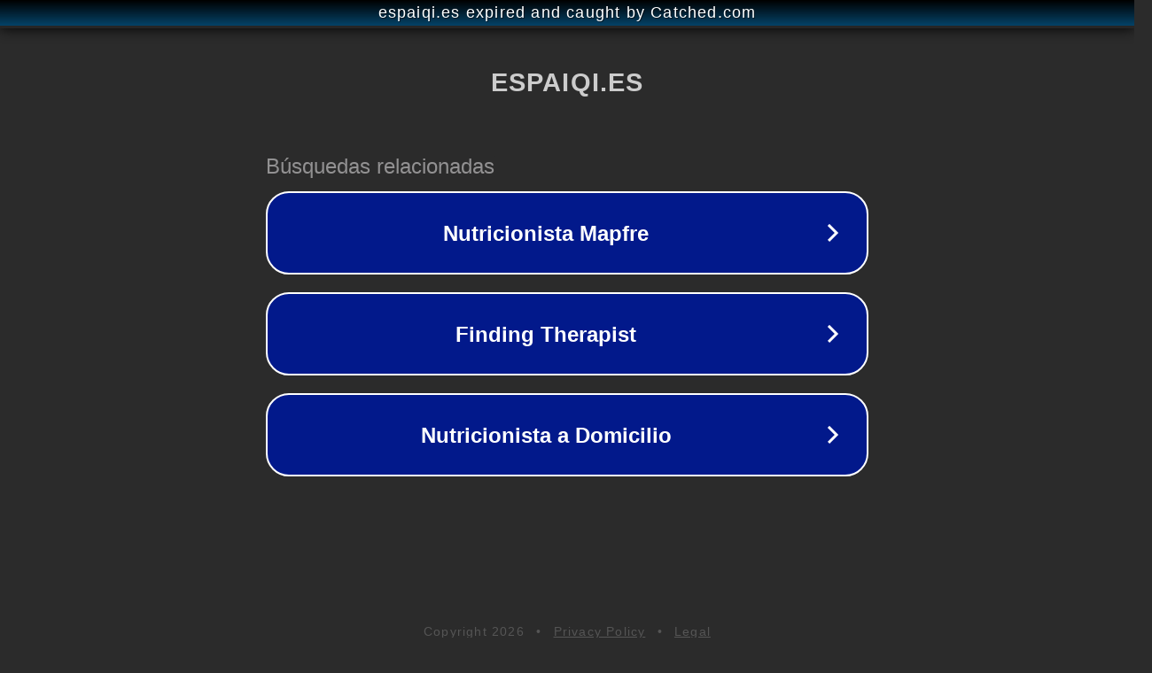

--- FILE ---
content_type: text/html; charset=utf-8
request_url: https://espaiqi.es/remedios/phd-remedies/
body_size: 1066
content:
<!doctype html>
<html data-adblockkey="MFwwDQYJKoZIhvcNAQEBBQADSwAwSAJBANDrp2lz7AOmADaN8tA50LsWcjLFyQFcb/P2Txc58oYOeILb3vBw7J6f4pamkAQVSQuqYsKx3YzdUHCvbVZvFUsCAwEAAQ==_w5+mGJIZ7voqqWWnegz3rzS+nYoiSfba03MCwZW0k3vnawO5XV2pi8LoZ6vnu1kaYoVZMujiOFuwomDG/sGonQ==" lang="en" style="background: #2B2B2B;">
<head>
    <meta charset="utf-8">
    <meta name="viewport" content="width=device-width, initial-scale=1">
    <link rel="icon" href="[data-uri]">
    <link rel="preconnect" href="https://www.google.com" crossorigin>
</head>
<body>
<div id="target" style="opacity: 0"></div>
<script>window.park = "[base64]";</script>
<script src="/bgqjHYEhf.js"></script>
</body>
</html>
